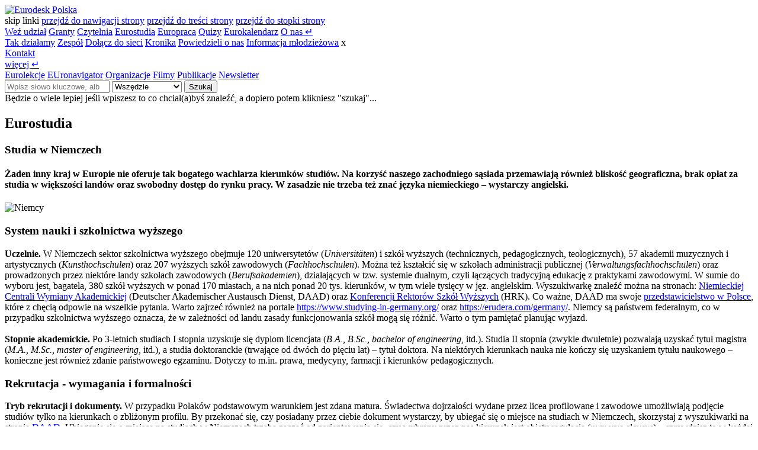

--- FILE ---
content_type: text/html; charset=UTF-8
request_url: https://www.eurodesk.pl/mobilnosc/eurostudia/studia-w-niemczech
body_size: 12687
content:
<!DOCTYPE html>
<html lang="pl">
<head>
    <base href="https://www.eurodesk.pl">
    <meta charset="UTF-8">
    <meta name="viewport" content="width=device-width, initial-scale=1, shrink-to-fit=no">
    <title>Studia w Niemczech | Eurodesk Polska | FRSE</title>
    <meta name="description" content="Żaden inny kraj w Europie nie oferuje tak bogatego wachlarza kierunków studiów. Na korzyść naszego zachodniego sąsiada przemawiają">
    <meta id="token" name="csrf-token" content="yfW7XYuDr0eNMNq7ZypoizL5avD6tsgUlj8SofUL">
    <meta name="author" content="Paweł Żurek | 3PO threepio.pl">
    <meta name="robots" content="index, follow">
    <meta property="og:locale" content="pl_PL">
    <meta property="og:url" content="https://www.eurodesk.pl/mobilnosc/eurostudia/studia-w-niemczech">
    <meta property="og:type" content="website">
    <meta property="og:title" content="Studia w Niemczech | Eurodesk Polska">
    <meta property="og:description" content="Żaden inny kraj w Europie nie oferuje tak bogatego wachlarza kierunków studiów. Na korzyść naszego zachodniego sąsiada przemawiają">
    <meta property="og:image" content="">
    <meta property="og:image:alt" content="Eurodesk Polska">
    <meta property="og:site_name" content="Informacje dla młodzieży Eurodesk Polska">
    <link rel="canonical" href="https://www.eurodesk.pl/mobilnosc/eurostudia/studia-w-niemczech">
    <link rel="alternate" type="application/rss+xml" title="Eurodesk Polska" href="https://www.eurodesk.pl/rss/all">
    <link rel="shortcut icon" href="/favicon.ico">
    <link rel="icon" type="image/png" sizes="32x32" href="/favicon-32x32.png">
    <meta name="msapplication-TileColor" content="#2c2662">
    <meta name="theme-color" content="#f5ce47">
    <link rel="manifest" href="/site.webmanifest">
    <link rel="stylesheet" href="/css/app.css?v=2.9.4">
    <link rel="stylesheet" href="/css/edesk.css?v=2.9.4">
    <link media="screen" rel="stylesheet" href="/css/vendors.css?v=2.9.4">
        <script type="text/javascript" src="/js/app.js"></script>
    <script async type="text/javascript" src="/js/edesk.js?v=2.9.4"></script>
    <script async type="text/javascript" src="/js/search.js?v=2.9.4"></script>
    <script async type="text/javascript" src="/js/what-input.min.js"></script>
         
        <!-- Google tag (gtag.js) -->
    <script async src="https://www.googletagmanager.com/gtag/js?id=G-06ZS7M8J1X"></script>
    <script>
      window.dataLayer = window.dataLayer || [];
      function gtag(){dataLayer.push(arguments);}
      gtag('js', new Date());
      gtag('config', 'G-06ZS7M8J1X');
    </script>
    <!-- Meta Pixel Code -->
    <script>
      !function(f,b,e,v,n,t,s)
      {if(f.fbq)return;n=f.fbq=function(){n.callMethod?
      n.callMethod.apply(n,arguments):n.queue.push(arguments)};
      if(!f._fbq)f._fbq=n;n.push=n;n.loaded=!0;n.version='2.0';
      n.queue=[];t=b.createElement(e);t.async=!0;
      t.src=v;s=b.getElementsByTagName(e)[0];
      s.parentNode.insertBefore(t,s)}(window, document,'script','https://connect.facebook.net/en_US/fbevents.js');
      fbq('init', '853384273012849');
      fbq('track', 'PageView');
    </script>
    <noscript><img height="1" width="1" style="display:none" src="https://www.facebook.com/tr?id=853384273012849&ev=PageView&noscript=1"/></noscript>
    <!-- End Meta Pixel Code -->
        </head><body id="homepage" class="skin-default ">
    <div class="progress">
        <div id="progress-bar" class="progress-bar" role="progressbar" aria-valuenow="0" aria-valuemin="0" aria-valuemax="100"></div>
    </div>
    <header class="container-fluid fixed ">
    <div class="row justify-content-center box-menu fixed">
        <div class="col-12">
            <div class="container-xxl">
                <div class="row justify-content-between align-items-center h-logo">
                    <div class="col-auto text-start col-logo">
                        <a id="logo" href="/" title="Eurodesk Polska" aria-label="Eurodesk Polska - strona główna">
                            <img src="/images/logo.png" class="img-logo" alt="Eurodesk Polska">
                        </a>
                            <div class="skiplinks">
                                <span class="sr-only">
                                    skip linki
                                </span>
                                <a href="https://www.eurodesk.pl/mobilnosc/eurostudia/studia-w-niemczech#menu">przejdź do nawigacji strony</a>
                                <a href="https://www.eurodesk.pl/mobilnosc/eurostudia/studia-w-niemczech#main">przejdź do treści strony</a>
                                <a href="https://www.eurodesk.pl/mobilnosc/eurostudia/studia-w-niemczech#footer">przejdź do stopki strony</a>
                            </div>
                    </div>
                    <div class="col-auto col-menu text-start order-md-2 order-sm-3">
                        <nav class="navbar" id="menu">
  <div class="container-fluid __hide">
  <a class="navbar-brand d-none fadeInRight animate2" href="#" id="nav-back" title="Wróć" aria-label="wróć do głównego menu"><i class="ti-angle-left"></i></a>
	<a class="navbar-brand menu" href="/wez-udzial" >Weź udział</a>
	<a class="navbar-brand menu" href="/granty" >Granty</a>
	<a class="navbar-brand menu" href="/czytelnia" >Czytelnia</a>
	<a class="navbar-brand menu" href="/eurostudia" >Eurostudia</a>
	<a class="navbar-brand menu" href="/europraca" >Europraca</a>
	<a class="navbar-brand menu" href="/quizy" >Quizy</a>
	<a class="navbar-brand menu" href="/eurokalendarz" >Eurokalendarz</a>
	<a class="navbar-brand menu animate1" data-child="148" data-target="#child-o-nas" aria-label="O nas - rozwiń" aria-expanded="false" href="/o-nas">O nas <span class="text-warning ps-0 pe-0">&crarr;</span></a>
	<div class="nav-children fadeInLeft animate2" id="child-o-nas">
	<a class="navbar-brand" href="/o-nas/o-eurodesku" >Tak działamy</a>
	<a class="navbar-brand" href="/o-nas/nasz-zespol" >Zespół</a>
	<a class="navbar-brand" href="/o-nas/dolacz-do-sieci" >Dołącz do sieci</a>
	<a class="navbar-brand" href="/o-nas/wydarzenia" >Kronika</a>
	<a class="navbar-brand" href="/o-nas/powiedzieli-o-nas" >Powiedzieli o nas</a>
	<a class="navbar-brand" href="/o-nas/informacja-mlodziezowa" >Informacja młodzieżowa</a>
	<span aria-describedby="nav-back" class="sr-only">x</span></div>	
	<a class="navbar-brand menu" href="/kontakt" >Kontakt</a>
	
  <div class="vr m-2"></div>
  <a class="navbar-brand menu animate1 ps-3 pe-3" data-child="6" data-target="#child-more" href="#" aria-label="Więcej - rozwiń" aria-expanded="false">więcej <span class="text-warning ps-0 pe-0" aria-hidden="true">&crarr;</span></a>
<div class="nav-children fadeInLeft animate2" id="child-more">
  <a class="navbar-brand" href="/eurolekcje">Eurolekcje</a>
    <a class="navbar-brand" href="/euronavigator">EUronavigator</a>
    <a class="navbar-brand" href="/organizacje">Organizacje</a>
    <a class="navbar-brand" href="/filmy">Filmy</a>
    <a class="navbar-brand" href="/publikacje">Publikacje</a>
    <a class="navbar-brand" href="/newsletter">Newsletter</a>
  </div>
  </div>
</nav>

                    </div>
                    <div class="col-auto col-search text-start order-md-2 order-sm-3 order-xs-4 fadeIn animate1 d-none">
                        <div id="box-searcher">
  <form id="form-search" class="form-horizontal" action="/search/q" method="get" onsubmit="return $search.submit();">
    <div class="input-group">
      <input type="search" class="form-control" id="q" name="q" value="" placeholder="Wpisz słowo kluczowe, albo frazę..." aria-label="Wpisz słowo kluczowe, albo frazę...">
      <select class="form-select" name="type" id="search-category" aria-label="Szukaj w kategorii">
        <option value="">Wszędzie</option>
        <optgroup label="W kategorii">
          <option value="grant">Granty</option>
          <option value="activity">Weź udział</option>
          <option value="organizator">Organizacje</option>
          <option value="readingroom">Czytelnia</option>
          <option value="sources">Euronavigator</option>
        </optgroup>
      </select>
      <button class="btn btn-dark" type="submit">Szukaj</button>
    </div>
    <div id="searcher-msg">Będzie o wiele lepiej jeśli wpiszesz to co chciał(a)byś znaleźć, a dopiero potem klikniesz "szukaj"...</div>
  </form>
</div>                    </div>
                    
                    <div class="col col-media text-end order-2_ order-xl-3__ order-md-3 order-sm-2 _order-xs-3">
                        <a role="button" class="navbar-brand only-mobile" href="#" id="hamburger-menu" aria-label="Otwórz menu" title="Menu"><i class="ti-menu text-warning"></i></a>
                        <div class="vr only-mobile"></div>
                        <a class="navbar-brand" href="#search" id="btn-search" aria-label="Otwórz pole wyszukiwania" aria-expanded="false" title="Szukaj"><i class="ti-search"></i></a>
                        <div class="vr"></div>
                        <a class="navbar-brand" href="https://www.facebook.com/EurodeskPL" target="_blank" aria-label="Profil na Facebooku" title="Facebook"><i class="ti-facebook"></i></a>
                        <a class="navbar-brand" href="https://www.instagram.com/eurodesk_polska/?hl=pl" target="_blank" aria-label="Profil na Instagramie" title="Instagram"><i class="ti-instagram"></i></a>
                        <a class="navbar-brand" href="https://www.youtube.com/@eurodeskpolska3036/videos" target="_blank" aria-label="Kanał na Youtube" title="Youtube"><i class="ti-youtube"></i></a>
                        <div class="vr"></div>
                        <a class="navbar-brand text-warning" href="/auth" id="btn-login" aria-disabled="true"><i class="ti-user"></i></a>
                    </div>
                </div>
            </div>
        </div>
    </div>
</header>    <main id="main">
        <article>
    <section class="container-fluid page-slider mb-0 bg-gray">
        <div class="row justify-content-center align-content-center">
            <div class="col">
                <div class="container-xxl">
                    <div class="row justify-content-center">
                        <div class="col-md-12 col-sm-12 p-2 text-center">
                            <div class="box-slider pb-4 text-center">
                                <h2 id="page-category" style="text-transform:capitalize">eurostudia</h2>
                                <h1 id="page-title" class="mt-3 animate1 fadeIn">Studia w Niemczech</h1>
                            </div>
                        </div>
                    </div>
                </div>
            </div>
        </div>
    </section>
    <section class="container-fluid box-card-big pt-3">
        <div class="row justify-content-center align-items-center mb-5 mb-xs-0">
            <div class="col">
                <div class="container-xxl border-bottom pb-5">
                    <div class="row justify-content-center">
                        <div class="col-xl-10 col-sm-12">
                            <h4 class="mt-4 mb-4 lead animate1 fadeIn">
                                Żaden inny kraj w Europie nie oferuje tak bogatego wachlarza kierunków studiów. Na korzyść naszego zachodniego sąsiada przemawiają również bliskość geograficzna, brak opłat za studia w większości landów oraz swobodny dostęp do rynku pracy. W zasadzie nie trzeba też znać języka niemieckiego – wystarczy angielski.
                            </h4>
                        </div>
                    </div>
                    <div class="row justify-content-center">
                        <div class="col-xl-7 col-md-8 col-sm-12 pb-3 pt-4 animate2 fadeInUp eurojob">

                                                            <div id="carousel-eurostudies-controls" class="carousel slide eurostudies  v-75-left " data-bs-ride="carousel">
        <div class="carousel-inner">
        <div class="carousel-item active">
            <picture>
                                                                                            <img src="[data-uri]" data-src="https://www.eurodesk.pl/storage/eurostudies/202004/02c7083a470885bd7d483f3d5eb637e8.jpg" class="d-block w-100 h-layout lazy-img" alt="Niemcy" data-id="2625" data-published="1">
            </picture>
                    </div>
    </div>
    </div>

                                <h3>System nauki i szkolnictwa wyższego</h3><p><strong>Uczelnie.</strong> W Niemczech sektor szkolnictwa wyższego obejmuje 120 uniwersytetów (<i>Universitäten</i>) i szkół wyższych (technicznych, pedagogicznych, teologicznych), 57 akademii muzycznych i artystycznych (<i>Kunsthochschulen</i>) oraz 207 wyższych szkół zawodowych (<i>Fachhochschulen</i>). Można też kształcić się w szkołach administracji publicznej (<i>Verwaltungsfachhochschulen</i>) oraz prowadzonych przez niektóre landy szkołach zawodowych (<i>Berufsakademien</i>), działających w tzw. systemie dualnym, czyli łączących tradycyjną edukację z praktykami zawodowymi. W sumie do wyboru jest, bagatela, 380 szkół wyższych w ponad 170 miastach, a na nich ponad 20 tys. kierunków, w tym wiele tysięcy w jęz. angielskim. Wyszukiwarkę znaleźć można na stronach: <a href="http://www.daad.de/deutschland/studienangebote/studiengang/en" target="_blank" rel="noopener noreferrer">Niemieckiej Centrali Wymiany Akademickiej</a> (Deutscher Akademischer Austausch Dienst, DAAD) oraz <a href="https://www.hochschulkompass.de/en/higher-education-institutions.html" target="_blank" rel="noopener noreferrer">Konferencji Rektorów Szkół Wyższych</a> (HRK). Co ważne, DAAD ma swoje <a href="https://www.daad.pl/pl/" target="_blank" rel="noopener noreferrer">przedstawicielstwo w Polsce</a>, które z chęcią odpowie na wszelkie pytania. Warto zajrzeć również na portale <a href="https://www.studying-in-germany.org/">https://www.studying-in-germany.org/</a> oraz <a href="https://erudera.com/germany/">https://erudera.com/germany/</a>. Niemcy są państwem federalnym, co w przypadku szkolnictwa wyższego oznacza, że w zależności od landu zasady funkcjonowania szkół mogą się różnić. Warto o tym pamiętać planując wyjazd.<br><br><strong>Stopnie akademickie.</strong> Po 3-letnich studiach I stopnia uzyskuje się dyplom licencjata (<i>B.A., B.Sc., bachelor of engineering</i>, itd.). Studia II stopnia (zwykle dwuletnie) pozwalają uzyskać tytuł magistra (<i>M.A., M.Sc., master of engineering</i>, itd.), a studia doktoranckie (trwające od dwóch do pięciu lat) – tytuł doktora. Na niektórych kierunkach nauka nie kończy się uzyskaniem tytułu naukowego – konieczne jest również zdanie państwowego egzaminu. Dotyczy to m.in. prawa, medycyny, farmacji i kierunków pedagogicznych.</p><h3>Rekrutacja - wymagania i formalności</h3><p><strong>Tryb rekrutacji i dokumenty. </strong>W przypadku Polaków podstawowym warunkiem jest zdana matura. Świadectwa dojrzałości wydane przez licea profilowane i zawodowe umożliwiają podjęcie studiów tylko na kierunkach o zbliżonym profilu. By przekonać się, czy posiadany przez ciebie dokument wystarczy, by ubiegać się o miejsce na studiach w Niemczech, skorzystaj z wyszukiwarki na stronie <a href="https://www2.daad.de/deutschland/nach-deutschland/voraussetzungen/en/57293-database-on-admission-requirements/" target="_blank" rel="noopener noreferrer">DAAD</a>. Ubieganie się o miejsce na studiach w Niemczech trzeba zacząć od zorientowania się, czy wybrany przez nas kierunek jest objęty regulacją (<i>numerus clausus</i>) – sprawdzisz to w każdej wymienionych wyżej wyszukiwarek. Jeśli okaże się, że nie, przed tobą drugi krok. Musisz ustalić, czy uczelnia, na której masz zamiar studiować, należy do systemu <a href="http://www.uni-assist.de/" target="_blank" rel="noopener noreferrer">uni-assist</a>. To procedura rekrutacyjna zorganizowana przez <a href="http://www.daad.de/en/index.html" target="_blank" rel="noopener noreferrer">DAAD </a>i <a href="http://www.hrk.de/" target="_blank" rel="noopener noreferrer">HRK</a>, pozwalająca na złożenie jednego kompletu dokumentów przy ubieganiu się o miejsce na kilku uniwersytetach. Obecnie lista współpracujących uczelni liczy ponad 130 pozycji. Uwaga! Uni-assist nie jest usługą darmową – jako obywatel Unii Europejskiej musisz zapłacić: 75 euro za pierwszy wybrany uniwersytet i 15 euro za każdy kolejny wskazany. Zwykle i tak jest to tańsze od tłumaczenia, kopiowania i potwierdzania kilku kompletów dokumentów. Jeśli twoja szkoła nie należy do systemu uni-assist, musisz o wszystko zadbać sam. Skontaktuj się z nią i sprawdź jej wymagania. A jeśli wybrałeś medycynę, stomatologię, weterynarię lub farmację – i twój kierunek objęty jest <i>numerus clausus</i> – musisz skorzystać z procedury rekrutacyjnej na stronie <a href="http://www.hochschulstart.de/" target="_blank" rel="noopener noreferrer">www.hochschulstart.de</a>, stworzonej przez HRK. Niezależnie od sposobu rekrutacji, musisz zgromadzić zestaw wymaganych dokumentów. Chodzi przede wszystkim o oficjalnie potwierdzoną kopię dokumentu umożliwiającego w Polsce dostęp do studiów wyższych (czyli w praktyce – świadectwo maturalne), przetłumaczoną listę przedmiotów i ocen ze szkoły średniej, zdjęcie paszportowe i fotokopię paszportu oraz potwierdzenie znajomości języka (więcej w rozdziale <i>Znajomość języka, certyfikaty</i>). Pamiętaj, by po otrzymaniu potwierdzenia przyjęcia na studia (<i>letter of acceptance</i>) dokonać rejestracji na uczelni – dopiero wtedy będziesz mógł korzystać z pełni praw studenckich. Więcej szczegółów znajdziesz na stronie <a href="https://www.daad.de/en/study-and-research-in-germany/plan-your-studies/applying/" target="_blank" rel="noopener noreferrer">DAAD</a>.</p><p><strong>Terminy.</strong> Jeśli chcesz zacząć naukę od semestru zimowego, czyli w październiku, na złożenie dokumentów (bezpośrednio, przez uni-assist lub <a href="http://www.hochschulstart.de/" target="_blank" rel="noopener noreferrer">www.hochschulstart.de</a>) masz czas od końca maja do 15 lipca. Potwierdzenie przyjęcia na studia otrzymasz wówczas w sierpniu lub wrześniu. Jeśli interesuje cię rozpoczęcie nauki od semestru letniego (np. w kwietniu), dokumenty składasz między początkiem grudnia a 15 stycznia. Od tych zasad są jednak wyjątki – zawsze sprawdzaj terminy na stronach wybranych uczelni!</p><p><strong>Egzaminy.</strong> Organizowane są tylko w nielicznych przypadkach – np. w szkołach artystycznych i sportowych, ale także na kierunkach architektonicznych i związanych z projektowaniem. Zwykle o kolejności kandydatów decydują oceny ze świadectw szkoły średniej.</p><h3>Znajomość języka, certyfikaty</h3><p>Na kierunkach z wykładowym niemieckim wymagane są certyfikaty TestDaF (<i>Test Deutsch als Fremdsprache</i>) lub DSH (<i>Deutsche Sprachprüfung für den Hochschulzugang</i>). Więcej szczegółów nt. niemieckich certyfikatów językowych znajdziesz na stronach <a href="https://www.daad.de/en/study-and-research-in-germany/plan-your-studies/the-german-language/" target="_blank" rel="noopener noreferrer">www.daad.de</a>, <a href="https://www.testdaf.de/de/" target="_blank" rel="noopener noreferrer">www.testdaf.de</a> lub organizacji <a href="http://www.fadaf.de/de/aktuelles/" target="_blank" rel="noopener noreferrer">FaDaF </a>(<i>Fachverband Deutsch als Fremdsprache - Professional Association of German as a Foreign Language</i>). Tam, gdzie wykładowym jest angielski, konieczne jest przedstawienie certyfikatu TOEFL, IELTS lub podobnych. O liczbę wymaganych punktów trzeba zapytać na wybranej uczelni. Wyszukiwarkę kierunków nauczanych w językach innych niż niemiecki znajdziesz na stronie <a href="http://www.daad.de/deutschland/studienangebote/international-programs/de" target="_blank" rel="noopener noreferrer">www.daad.de</a>. W 2020 r. było ich ponad 2 tysiące.<br>&nbsp;</p><h3>Pozwolenie na pobyt</h3><p>Jako obywatel Unii Europejskiej możesz wjechać na terytorium Niemiec na podstawie paszportu lub dowodu osobistego. Jeśli zarejestrowałeś się na uczelni i znalazłeś zakwaterowanie, masz tydzień lub dwa tygodnie, by zgłosić się do lokalnego urzędu (<i>Einwohnermeldeamt </i>lub <i>Bürgeramt</i>), by zarejestrować swój pobyt (uzyskasz <i>confirmation of registration</i>). Urzędnikom trzeba przedstawić paszport, zaświadczenie o zakwaterowaniu (np. umowę najmu lub oświadczenie z akademika) oraz dokument potwierdzający przyjęcie na studia. Więcej informacji znajdziesz na stronie <a href="https://www.study-in-germany.de/en/plan-your-stay/first-steps/registration-and-residence-permit_56753.php">Study in Germany</a>.&nbsp;<br>&nbsp;</p><h3>Koszty studiów i zakwaterowania</h3><p><strong>Czesne.</strong> Studia są bezpłatne, studenci płacą natomiast opłaty semestralne – w większości landów od 50 do 70 euro. Więcej informacji znajdziesz na stronie <a href="https://www.daad.de/en/study-and-research-in-germany/plan-your-studies/costs-of-education-and-living/">DAAD</a>.</p><p><strong>Utrzymanie i zakwaterowanie.</strong> By przeżyć w Niemczech miesiąc jako student, będziesz potrzebował co najmniej 800 euro – większość z tych pieniędzy wydasz na zakwaterowanie, wyżywienie i materiały dydaktyczne. Jeśli chcesz poszaleć, powinieneś mieć do dyspozycji 1200 euro miesięcznie. Zakwaterowania powinieneś szukać z dużym wyprzedzeniem – tani pokój znaleźć trudno. Swoje pierwsze kroki skieruj do uczelnianego biura organizacji <a href="https://www.studentenwerke.de" target="_blank" rel="noopener noreferrer">Studentenwerk</a>, która pomaga znaleźć miejsce w akademikach i hostelach. Za jednoosobowy pokój studencki zapłacisz od 120 do 200 euro miesięcznie, za małe mieszkanie – od 250 do 270 euro. Studentenwerk pomoże ci także w znalezieniu zakwaterowania na mieście – wskaże oferty i doradzi w kwestiach prawnych (korzystanie z usług tej organizacji wymaga opłacania składek). Szukając zakwaterowania na własną rękę, zwróć uwagę na specyficzny język ogłoszeń - „cold rent” oznacza tyle, co polski dopisek „bez liczników”. Cena uwzględniająca opłaty za wodę, ogrzewanie czy prąd opatrzona będzie uwagą „warm rent”. Jeśli zdecydujesz się skorzystać z usług agenta nieruchomości sprawdź, czy ma odpowiednią licencję i należy do Ring of German Estate Agents (<i>RDM</i>). Musisz się też liczyć z koniecznością opłacenia czynszu za dwa miesiące z góry oraz uiszczenia depozytu – zwykle w wysokości czynszu za jeden, dwa lub trzy miesiące. Szukając tymczasowego zakwaterowania w hostelach, sprawdź oferty na portalach <a href="http://www.hostelworld.com/" target="_blank" rel="noopener noreferrer">www.hostelworld.com</a>, <a href="http://www.jugendherberge.de/" target="_blank" rel="noopener noreferrer">www.jugendherberge.de</a> oraz <a href="http://www.hostelbookers.com/" target="_blank" rel="noopener noreferrer">www.hostelbookers.com</a>. Kto ma ochotę zaoszczędzić, może skorzystać z pakietu usług oferowanego przez niemiecką organizację studencką Studentenwerk. <a href="http://www.internationale-studierende.de/en/services/international_services/service_package/">Pakiet Studentenwerk</a> kosztuje (w zależności od oferty) ok. 160-360 euro za miesiąc i obejmuje m.in. zakwaterowanie oraz wyżywienie w stołówce studenckiej.</p><h3>Życie studenckie</h3><p>Niemieckie szkolnictwo wyższe to absolutna światowa czołówka – zarówno pod względem osiągnięć naukowych, jak i infrastruktury. Tu nikt nie boi się ścisłej kooperacji z pracodawcami – możesz się więc spodziewać mnóstwa praktycznych zajęć. Przybysze z Polski chwalą też porządek, przewidywalność i profesjonalne podejście wykładowców do swoich obowiązków. Od studentów uczelnie wymagają samodzielności i odpowiedzialności. Młodzi ludzie sami wytyczają swoją ścieżkę edukacyjną, oni też muszą myśleć o tym, jak ze zdobytej wiedzy zrobić użytek w późniejszej pracy zawodowej. Wiele korzyści studentom daje przynależność do organizacji studenckich (<i>Studentenwerk</i>). Zapewniają one m.in. rozrywki kulturalne i zniżki w kafeteriach. Rok akademicki podzielony jest na dwie części. W wyższych szkołach zawodowych semestr zimowy zaczyna się 15 września i trwa do końca lutego, semestr letni trwa od 15 marca do końca sierpnia. Na uniwersytetach semestr zimowy startuje 15 października i trwa do marca, semestr letni zaczyna się 15 kwietnia, a kończy we wrześniu.</p><h3>Stypendia</h3><p>Możliwości uzyskania wsparcia są uzależnione od uczelni i kierunku studiów: wszystkie informacje znajdziesz w wyszukiwarce na stronie <a href="https://www.daad.de/en/" target="_blank" rel="noopener noreferrer">www.daad.de</a>. Uwzględniono w niej stypendia przyznawane przez różnego rodzaju fundacje, uczelnie i instytucje. Jeśli będziesz miał wątpliwości, zwróć się do <a href="https://www.daad.pl/pl/" target="_blank" rel="noopener noreferrer">polskiego przedstawicielstwa</a> DAAD. Grant, przyznawany przez DAAD na studia magisterskie, wynosi 861 euro miesięcznie.<br>Studenci z UE mogą także starać się np. o <a href="https://www.hamburg.com/welcome/career-profession/study/11872974/financial-support/">rządowe stypendium BAföG</a>, składające się w połowie z grantu, a w połowie z pożyczki. Więcej dowiesz się z publikacji <a href="https://eurydice.eacea.ec.europa.eu/national-education-systems/germany/overview" target="_blank" rel="noopener noreferrer">Eurydice</a>.<br>&nbsp;</p><h3>Praca dla studenta</h3><p>Jako student możesz pracować dowolną ilość godzin. Jeśli jednak nie chcesz płacić składek na ubezpieczenie społeczne, możesz pracować maksymalnie 20 godzin w tygodniu. Znając niemiecki ze zdobyciem zatrudnienia nie powinieneś mieć większych problemów, bezrobocie u naszych zachodnich sąsiadów jest niskie (pod koniec 2019 r. nie przekroczyło 5%), również wśród młodzieży. Szczegółowe informacje o zasadach pracy znajdziesz na stronie <a href="https://www.study-in-germany.de/en/plan-your-stay/working-while-studying/part-time-job_71027.php">Study in Germany</a> oraz na stronie <a href="https://www.arbeitsagentur.de/" target="_blank" rel="noopener noreferrer">Federalnej Agencji Zatrudnienia</a> (<i>Bundesagentur für Arbeit</i>).</p>
                                                        </div>

                                                <div class="col-xl-3 col-md-4 col-sm-12 pb-3 pt-3">
                            <aside class="box-term mb-5 pb-4 animate3 fadeInUp box-column-flags">
                                                                <div class="ps-5 pt-5 pe-3 pb-3">
                                    <p><strong>Kraje</strong> (31)</p>
                                </div>
                                                                <div class="ps-5 pt-0 pe-3 pb-0 item">
                                    <a href="/mobilnosc/eurostudia/studia-w-austrii" >
                                        <span class="box-flag"><img src="https://www.eurodesk.pl/storage/flags/austria.png" alt="Austria"></span>
                                        <h5>Austria</h5>
                                    </a>
                                </div>
                                                                <div class="ps-5 pt-0 pe-3 pb-0 item">
                                    <a href="/mobilnosc/eurostudia/studia-w-belgii" >
                                        <span class="box-flag"><img src="https://www.eurodesk.pl/storage/flags/belgium.png" alt="Belgia"></span>
                                        <h5>Belgia</h5>
                                    </a>
                                </div>
                                                                <div class="ps-5 pt-0 pe-3 pb-0 item">
                                    <a href="/mobilnosc/eurostudia/studia-w-bulgarii" >
                                        <span class="box-flag"><img src="https://www.eurodesk.pl/storage/flags/bulgaria.png" alt="Bułgaria"></span>
                                        <h5>Bułgaria</h5>
                                    </a>
                                </div>
                                                                <div class="ps-5 pt-0 pe-3 pb-0 item">
                                    <a href="/mobilnosc/eurostudia/studia-w-chorwacji" >
                                        <span class="box-flag"><img src="https://www.eurodesk.pl/storage/flags/croatia.png" alt="Chorwacja"></span>
                                        <h5>Chorwacja</h5>
                                    </a>
                                </div>
                                                                <div class="ps-5 pt-0 pe-3 pb-0 item">
                                    <a href="/mobilnosc/eurostudia/studia-na-cyprze" >
                                        <span class="box-flag"><img src="https://www.eurodesk.pl/storage/flags/cyprus.png" alt="Cypr"></span>
                                        <h5>Cypr</h5>
                                    </a>
                                </div>
                                                                <div class="ps-5 pt-0 pe-3 pb-0 item">
                                    <a href="/mobilnosc/eurostudia/studia-w-czechach" >
                                        <span class="box-flag"><img src="https://www.eurodesk.pl/storage/flags/czech-republic.png" alt="Czechy"></span>
                                        <h5>Czechy</h5>
                                    </a>
                                </div>
                                                                <div class="ps-5 pt-0 pe-3 pb-0 item">
                                    <a href="/mobilnosc/eurostudia/studia-w-danii" >
                                        <span class="box-flag"><img src="https://www.eurodesk.pl/storage/flags/denmark.png" alt="Dania"></span>
                                        <h5>Dania</h5>
                                    </a>
                                </div>
                                                                <div class="ps-5 pt-0 pe-3 pb-0 item">
                                    <a href="/mobilnosc/eurostudia/studia-w-estonii" >
                                        <span class="box-flag"><img src="https://www.eurodesk.pl/storage/flags/estonia.png" alt="Estonia"></span>
                                        <h5>Estonia</h5>
                                    </a>
                                </div>
                                                                <div class="ps-5 pt-0 pe-3 pb-0 item">
                                    <a href="/mobilnosc/eurostudia/studia-w-finlandii" >
                                        <span class="box-flag"><img src="https://www.eurodesk.pl/storage/flags/finland.png" alt="Finlandia"></span>
                                        <h5>Finlandia</h5>
                                    </a>
                                </div>
                                                                <div class="ps-5 pt-0 pe-3 pb-0 item">
                                    <a href="/mobilnosc/eurostudia/studia-we-francji" >
                                        <span class="box-flag"><img src="https://www.eurodesk.pl/storage/flags/france.png" alt="Francja"></span>
                                        <h5>Francja</h5>
                                    </a>
                                </div>
                                                                <div class="ps-5 pt-0 pe-3 pb-0 item">
                                    <a href="/mobilnosc/eurostudia/studia-w-niemczech" class="active">
                                        <span class="box-flag"><img src="https://www.eurodesk.pl/storage/flags/germany.png" alt="Niemcy"></span>
                                        <h5>Niemcy</h5>
                                    </a>
                                </div>
                                                                <div class="ps-5 pt-0 pe-3 pb-0 item">
                                    <a href="/mobilnosc/eurostudia/studia-w-grecji" >
                                        <span class="box-flag"><img src="https://www.eurodesk.pl/storage/flags/greece.png" alt="Grecja"></span>
                                        <h5>Grecja</h5>
                                    </a>
                                </div>
                                                                <div class="ps-5 pt-0 pe-3 pb-0 item">
                                    <a href="/mobilnosc/eurostudia/studia-na-wegrzech" >
                                        <span class="box-flag"><img src="https://www.eurodesk.pl/storage/flags/hungary.png" alt="Węgry"></span>
                                        <h5>Węgry</h5>
                                    </a>
                                </div>
                                                                <div class="ps-5 pt-0 pe-3 pb-0 item">
                                    <a href="/mobilnosc/eurostudia/studia-na-islandii" >
                                        <span class="box-flag"><img src="https://www.eurodesk.pl/storage/flags/iceland.png" alt="Islandia"></span>
                                        <h5>Islandia</h5>
                                    </a>
                                </div>
                                                                <div class="ps-5 pt-0 pe-3 pb-0 item">
                                    <a href="/mobilnosc/eurostudia/studia-w-irlandii" >
                                        <span class="box-flag"><img src="https://www.eurodesk.pl/storage/flags/ireland.png" alt="Irlandia"></span>
                                        <h5>Irlandia</h5>
                                    </a>
                                </div>
                                                                <div class="ps-5 pt-0 pe-3 pb-0 item">
                                    <a href="/mobilnosc/eurostudia/studia-we-wloszech" >
                                        <span class="box-flag"><img src="https://www.eurodesk.pl/storage/flags/italy.png" alt="Włochy"></span>
                                        <h5>Włochy</h5>
                                    </a>
                                </div>
                                                                <div class="ps-5 pt-0 pe-3 pb-0 item">
                                    <a href="/mobilnosc/eurostudia/studia-na-lotwie" >
                                        <span class="box-flag"><img src="https://www.eurodesk.pl/storage/flags/latvia.png" alt="Łotwa"></span>
                                        <h5>Łotwa</h5>
                                    </a>
                                </div>
                                                                <div class="ps-5 pt-0 pe-3 pb-0 item">
                                    <a href="/mobilnosc/eurostudia/studia-w-liechtenstein" >
                                        <span class="box-flag"><img src="https://www.eurodesk.pl/storage/flags/liechtenstein.png" alt="Liechtenstein"></span>
                                        <h5>Liechtenstein</h5>
                                    </a>
                                </div>
                                                                <div class="ps-5 pt-0 pe-3 pb-0 item">
                                    <a href="/mobilnosc/eurostudia/studia-na-litwie" >
                                        <span class="box-flag"><img src="https://www.eurodesk.pl/storage/flags/lithuania.png" alt="Litwa"></span>
                                        <h5>Litwa</h5>
                                    </a>
                                </div>
                                                                <div class="ps-5 pt-0 pe-3 pb-0 item">
                                    <a href="/mobilnosc/eurostudia/studia-w-luksemburgu" >
                                        <span class="box-flag"><img src="https://www.eurodesk.pl/storage/flags/luxembourg.png" alt="Luksemburg"></span>
                                        <h5>Luksemburg</h5>
                                    </a>
                                </div>
                                                                <div class="ps-5 pt-0 pe-3 pb-0 item">
                                    <a href="/mobilnosc/eurostudia/studia-na-malcie" >
                                        <span class="box-flag"><img src="https://www.eurodesk.pl/storage/flags/malta.png" alt="Malta"></span>
                                        <h5>Malta</h5>
                                    </a>
                                </div>
                                                                <div class="ps-5 pt-0 pe-3 pb-0 item">
                                    <a href="/mobilnosc/eurostudia/studia-w-holandii" >
                                        <span class="box-flag"><img src="https://www.eurodesk.pl/storage/flags/netherlands.png" alt="Holandia"></span>
                                        <h5>Holandia</h5>
                                    </a>
                                </div>
                                                                <div class="ps-5 pt-0 pe-3 pb-0 item">
                                    <a href="/mobilnosc/eurostudia/studia-w-norwegii" >
                                        <span class="box-flag"><img src="https://www.eurodesk.pl/storage/flags/norway.png" alt="Norwegia"></span>
                                        <h5>Norwegia</h5>
                                    </a>
                                </div>
                                                                <div class="ps-5 pt-0 pe-3 pb-0 item">
                                    <a href="/mobilnosc/eurostudia/studia-w-portugalii" >
                                        <span class="box-flag"><img src="https://www.eurodesk.pl/storage/flags/portugal.png" alt="Portugalia"></span>
                                        <h5>Portugalia</h5>
                                    </a>
                                </div>
                                                                <div class="ps-5 pt-0 pe-3 pb-0 item">
                                    <a href="/mobilnosc/eurostudia/studia-w-rumunii" >
                                        <span class="box-flag"><img src="https://www.eurodesk.pl/storage/flags/romania.png" alt="Rumunia"></span>
                                        <h5>Rumunia</h5>
                                    </a>
                                </div>
                                                                <div class="ps-5 pt-0 pe-3 pb-0 item">
                                    <a href="/mobilnosc/eurostudia/studia-na-slowacji" >
                                        <span class="box-flag"><img src="https://www.eurodesk.pl/storage/flags/slovakia.png" alt="Słowacja"></span>
                                        <h5>Słowacja</h5>
                                    </a>
                                </div>
                                                                <div class="ps-5 pt-0 pe-3 pb-0 item">
                                    <a href="/mobilnosc/eurostudia/studia-w-slowenii" >
                                        <span class="box-flag"><img src="https://www.eurodesk.pl/storage/flags/slovenia.png" alt="Słowenia"></span>
                                        <h5>Słowenia</h5>
                                    </a>
                                </div>
                                                                <div class="ps-5 pt-0 pe-3 pb-0 item">
                                    <a href="/mobilnosc/eurostudia/studia-w-hiszpanii" >
                                        <span class="box-flag"><img src="https://www.eurodesk.pl/storage/flags/spain.png" alt="Hiszpania"></span>
                                        <h5>Hiszpania</h5>
                                    </a>
                                </div>
                                                                <div class="ps-5 pt-0 pe-3 pb-0 item">
                                    <a href="/mobilnosc/eurostudia/studia-w-szwecji" >
                                        <span class="box-flag"><img src="https://www.eurodesk.pl/storage/flags/sweden.png" alt="Szwecja"></span>
                                        <h5>Szwecja</h5>
                                    </a>
                                </div>
                                                                <div class="ps-5 pt-0 pe-3 pb-0 item">
                                    <a href="/mobilnosc/eurostudia/studia-w-szwajcarii" >
                                        <span class="box-flag"><img src="https://www.eurodesk.pl/storage/flags/switzerland.png" alt="Szwajcaria"></span>
                                        <h5>Szwajcaria</h5>
                                    </a>
                                </div>
                                                                <div class="ps-5 pt-0 pe-3 pb-0 item">
                                    <a href="/mobilnosc/eurostudia/studia-w-wielkiej-brytanii" >
                                        <span class="box-flag"><img src="https://www.eurodesk.pl/storage/flags/united-kingdom.png" alt="Wielka Brytania"></span>
                                        <h5>Wielka Brytania</h5>
                                    </a>
                                </div>
                                                            </aside>
                            <aside class="box-page-more mb-5 animate3 fadeInUp true-sticky-l">
    <div class="ps-5 pt-5 pe-3 pb-4">
                <p class="mb-0 text-uppercase"><strong>Niemcy</strong></p>
                <p>Pomocne serwisy internetowe</p>

                <a href="mobilnosc/eurostudia/studia-w-niemczech/pomocne-strony" class="btn btn-info btn-sm ps-3 pe-4"><i class="ti-direction me-2"></i> Zobacz więcej</a>
            </div>
</aside>
                        </div>
                                            </div>
                </div>
            </div>
        </div>
    </section>
</article>
    </main>  
    <footer class="container-fluid mt-0" id="footer" style="display: block">
    <div class="row">
        <div class="col-12 mt-5 pt-3 mb-4">
            <div class="container-xxl">
                <div class="row g-5 justify-content-center align-content-center mb-4">
                    <div class="col-md-4 col-sm-12 mb-3">
                        <h5 class="f18p strong mb-4">NEWSLETTER</h5>
                        <div class="card bg-primary rounded-3">
                            <div class="card-body p-5 text-white">
                                <p class="card-text small">Dołącz do kilkudziesięciu tysięcy odbiorców naszych newsletterów, a będziesz na bieżąco z najważniejszymi nowościami na eurodesk.pl!
                                    Do wyboru masz dwa newslettery – dla młodzieży i dla osób pracujących z młodzieżą. Różnią się formą i zawartością, ale są równie ciekawe, więc… warto zapisać się do obu. .</p>
                                <a href="/newsletter" class="btn btn-warning btn-sm">Zapisz się</a>
                            </div>
                        </div>
                    </div>
                    <div class="col-md-4 col-sm-12 mb-3 ps-5 ps-xs-1 menu-footer">
                        <h5 class="f18p strong mb-4">NA SKRÓTY</h5>
                        <nav class="list-group list-group-flush mt-1">
                                                    <a class="list-group-item list-group-item-action" href="/filmy">Filmy</a>
                                                    <a class="list-group-item list-group-item-action" href="/publikacje">Publikacje</a>
                                                    <a class="list-group-item list-group-item-action" href="/o-nas/wydarzenia">Kronika</a>
                                                    <a class="list-group-item list-group-item-action" href="/o-nas/informacja-mlodziezowa">Informacja młodzieżowa</a>
                                                    <a class="list-group-item list-group-item-action" href="/kontakt">Kontakt</a>
                                                </nav>
                    </div>
                    <div class="col-md-4 col-sm-12 mb-3">
                        <div class="logo-frse mb-3" style="width:150px">
                            <img src="https://www.frse.org.pl/img/main_logo.png" alt="FRSE">
                        </div>
                        <p>Fundacja Rozwoju Systemu Edukacji<br>
                            <strong>Narodowa Agencja Programu Erasmus+<br>
                                i&nbsp;Europejskiego Korpusu Solidarności</strong>
                        </p>
                        <p>
                            Aleje Jerozolimskie 142A<br>
                            02-305 Warszawa<br>
                            +48 22 463 10 00
                        </p>
                        <p>
                            NIP 526-10-00-645<br>
                            KRS 0000024777
                        </p>
                    </div>

                </div>
                <div class="row justify-content-center align-content-center border-top_border-light">
                    <div class="col small text-center pt-4 _text-dark">
                        1993-2026 &copy; <a href="https://www.frse.org.pl/" class="inherit" target="_blank">Fundacja Rozwoju Systemu Edukacji</a>
                        &bull; Krajowe Biuro Eurodesk Polska
                        &bull; <a href="/rodo" class="inherit">RODO</a>
                        &bull; <a href="/polityka-cookies" class="inherit">Polityka cookies</a>
                        &bull; <a href="/deklaracja-dostepnosci-serwisu" class="inherit">Deklaracja dostępności serwisu</a>
                    </div>
                </div>
            </div>
        </div>
    </div>
        <div id="layer-info-cookies" style="display: none">
        <div class="row justify-content-center">
            <div class="col-md-11">
                <div class="new-cp-content">
                    <h6><strong>Pliki cookies</strong></h6>
                    <div id="box-content-general">
                        <div class="new-cp-content-text">
                            <p>Serwis eurodesk.pl używa plików cookies w&nbsp;celach funkcjonalnych, aby ułatwić użytkownikom korzystanie z&nbsp;witryny oraz w&nbsp;celu tworzenia anonimowych statystyk serwisu.</p>
                        </div>
                        <div class="box-content-buttons">
                            <button class="btn btn-outline-secondary btn-sm" id="set-cookies" type="button">Ustawienia</button>
                            <button class="btn btn-outline-primary btn-sm" id="save-cookies" type="button">Akceptuję</button>
                        </div>
                    </div>
                    <div id="box-content-settings" style="display: none;">
                        <div class="new-cp-content-settings-text">
                            <p>Jeżeli nie blokujesz plików cookies, to zgadzasz się na ich używanie oraz zapisanie w&nbsp;pamięci urządzenia. Możesz samodzielnie zarządzać cookies zmieniając odpowiednio ustawienia Twojej przeglądarki. <a href="/pliki-cookies">Więcej &raquo;</a></p>
                        </div>
                        <div class="new-cp-content-settings-options mb-3">
                            <div class="form-check">
                                <input class="form-check-input" type="checkbox" value="LR" id="cookies-obligatory" tabindex="0" checked disabled>
                                <label class="form-check-label" for="cookies-obligatory">
                                    Pliki cookies wymagane do prawidłowego działania systemu (wymagane).
                                </label>
                            </div>
                            <div class="form-check">
                                <input class="form-check-input" type="checkbox" value="GA-4" id="cookies-optional-ga" tabindex="0">
                                <label class="form-check-label" for="cookies-optional-ga">
                                    Pliki cookies odpowiadające za działanie Google Analytics (dodatkowe).
                                </label>
                            </div>
                        </div>
                        <div class="new-cp-content-settings-buttons">
                            <button class="btn btn-outline-secondary btn-sm" id="save-setting-cookies" type="button">Zapisz ustawienia</button>
                        </div>
                    </div>
                </div>
            </div>
        </div>
    </div>
        <div id="btnTopPage">
        <span class="prev up" title="Przewiń do góry"><i class="ti-angle-double-up"></i></span>
    </div>
</footer>        
<script type="text/javascript">
$(function () {
    function stripTags(str) {
        if (!str) return '';
        return str.replace(/<\/?[^>]+(>|$)/g, "");
    }
    const $journalism = {
        items: [],

        renderFigure(product) {
            const link = `${product.location_text}/${product.alias}`;
            return `
                <a href="${link}">
                    ${product.src 
                        ? `<img src="https://www.eurodesk.pl${product.src}" class="figure-img img-fluid rounded" alt="${product.alt || ''}">` 
                        : ''
                    }
                    <figcaption class="figure-caption">
                        <h5 class="text-warning f15p">Zainspiruj się</h5>
                        <h4>${product.title}</h4>
                        ${product.short_title 
                            ? `<p><strong>${stripTags(product.short_title)}</strong></p>` 
                            : product.teaser
                        }
                    </figcaption>
                </a>`;
        },

        show() {
            const $figures = $('div.container-xxl .raw-html-embed figure');
            if (!$figures.length) return;

            $figures.each((i, el) => {
                const product = this.items[i];
                if (!product) {
                    $(el).parent().remove();
                    return;
                }
                $(el).html(this.renderFigure(product));
            });
        }
    };

    $journalism.show();
});
</script>
    
</body>
</html>


--- FILE ---
content_type: application/javascript
request_url: https://www.eurodesk.pl/js/search.js?v=2.9.4
body_size: 426
content:
$(document).ready(function(){window.$search={char:3,open:function(e){$("header .col-menu").toggleClass("d-none"),$("header .col-search").toggleClass("d-none"),$("#btn-search").children("i").toggleClass("ti-search ti-close"),$("#q").focus(),$(e).hide()},submit:function(e){if($("#q").val().length<this.char)return $("#searcher-msg").slideDown(),setTimeout("$('#searcher-msg').slideUp();",1e4),!1},close:function(){$("#btn-search-open").show(),$("#box-searcher").parent().hide(),$("#menu").parent().show()},autocomplete:function(){let e=$("#q").val();alert(e)}},"#search"!=window.location.hash&&"search"!=window.location.hash||$search.open("#btn-search-open"),$("#btn-search").on("click",function(e){$search.open("#btn-search-open"),$("#menu").removeClass("m-mobile"),$("#hamburger-menu").children("i").removeClass("ti-close").addClass("ti-menu"),e.preventDefault()}),$("#q-clear").click(function(){$("#q").val("").focus()})});